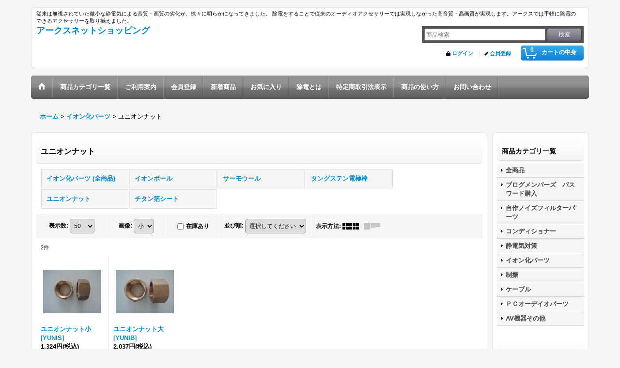

--- FILE ---
content_type: text/html; charset=UTF-8
request_url: https://www.arcs-shop.com/product-list/41
body_size: 11406
content:
<!DOCTYPE html><html lang="ja">
<head>
    <meta charset="utf-8" />
    <title>ユニオンナット - アークスネットショッピング</title>
    <meta name="keywords" content="ユニオンナット,イオン化パーツ,アークスネットショッピング" />
    <meta name="description" content="" />
    <link rel="alternate" type="application/rss+xml" title="RSS" href="https://www.arcs-shop.com/rss/rss.php" />
    <link rel="alternate" media="only screen and (max-width: 640px)" href="https://www.arcs-shop.com/phone/product-list/41" />
    <link rel="canonical" href="https://www.arcs-shop.com/product-list/41" />
    <link href="/res/layout001/style/public/font-awesome-4.7.0/css/font-awesome.min.css" rel="stylesheet" />
    <link href="https://www.arcs-shop.com/res/layout001/style/common.css?1698389120" rel="stylesheet" type="text/css" media="all" />
    <link href="https://www.arcs-shop.com/res/layout008/style/template.css?1811011533" rel="stylesheet" type="text/css" media="all" />
    <link href="https://www.arcs-shop.com/res/layout001/style/jquery.fancybox.css" rel="stylesheet" type="text/css" media="all" />
    <link href="https://www.arcs-shop.com/res/layout008/style/default.css?1402535650" rel="stylesheet" type="text/css" media="all" />
    <script src="https://www.arcs-shop.com/res/layout008/js/public/jquery.js?v=420213"></script>
    <script src="https://www.arcs-shop.com/res/layout008/js/underscore.js?v=3"></script>
    <script src="https://www.arcs-shop.com/res/layout008/js/flipsnap.min.js"></script>
    <script src="https://www.arcs-shop.com/res/layout008/js/pack/ocnk-min.js?1625028331"></script>
    <script src="https://www.arcs-shop.com/res/layout008/js/pack/ranking-tab-min.js?1625028310"></script>
</head>

<body class="categorylist_page_body widemode" id="categorylist_page_41">
<div id="container" class="jpn_version visitor">
<div id="inner_container">

    <header role="banner">
        <div id="header_container">
            <div id="header">

                <div id="inner_header">

                    <div id="header_top" class="fix_center clearfix">
                        <div id="copy">
従来は無視されていた微小な静電気による音質・画質の劣化が、徐々に明らかになってきました。 除電をすることで従来のオーディオアクセサリーでは実現しなかった高音質・高画質が実現します。アークスでは手軽に除電のできるアクセサリーを取り揃えました。
                        </div>
                    </div>

                    <div id="header_middle" class="fix_center clearfix">
                        <div id="shoptext" itemscope="itemscope" itemtype="http://schema.org/Organization">
                            <a itemprop="url" href="https://www.arcs-shop.com">アークスネットショッピング</a>
                        </div>
                        <div id="search" itemscope="itemscope" itemtype="http://schema.org/WebSite">
                            <meta itemprop="url" content="https://www.arcs-shop.com" />
                            <form class="search_form" method="get" action="https://www.arcs-shop.com/product-list" role="search" itemprop="potentialAction" itemscope="itemscope" itemtype="http://schema.org/SearchAction">
                                <meta itemprop="target" content="https://www.arcs-shop.com/product-list/?keyword={keyword}" />
                                <input type="search" class="largesize searchform" name="keyword" value="" placeholder="商品検索" itemprop="query-input" />
                                <span class="global_btn"><input type="submit" class="searchinput btn_size_small btn_color_common" name="Submit" value="検索" /></span>
                            </form>
                        </div>
                    </div>

                    <div id="header_bottom" class="fix_center clearfix">
                        <div id="carttop">
                            <div class="shopping_cart_button has_cart_popup" data-empty-text="">
                                <div class="cartbtn">
                                    <a href="https://www.arcs-shop.com/cart">
                                        <span class="cartquantity">0</span>
                                        <span class="cartbtn_text">カートの中身</span>
                                    </a>
                                </div>
                            </div>
                        </div>

                        <div class="signin guestmember">
                            <div class="signin_box">
                                <ul>
                                    <li class="signin_top">
                                        <a href="https://www.arcs-shop.com/member-login" class="secure_link">ログイン</a>
                                    </li>
                                    <li class="register_top">
                                        <a href="https://www.arcs-shop.com/register" class="secure_link">会員登録</a>
                                    </li>
                                </ul>
                            </div>
                        </div>
                    </div>

                </div>

                <nav role="navigation">
                    <div id="header_navigation">
                        <div id="globalnavi" class="clearfix" data-drilldown="off">
                            <ul class="fix_center clearfix pre_load_nav dropdown">
                                <li class="header_nav h_home posleft">
                                    <a href="https://www.arcs-shop.com/" class="nav_link"><span class="nav_box"><img src="https://www.arcs-shop.com/res/layout008/img/navi_home_bg.gif" data-x2="https://www.arcs-shop.com/res/layout008/img/navi_home_bg_x2.gif" width="45" height="45" alt="ホーム" /></span></a>
                                </li>
                                <li class="header_nav h_category">
                                    <div class="header_category">
                                        <a href="javascript:void(0);" class="nav_link"><span class="nav_box">商品カテゴリ一覧</span></a>
                                    </div>
                                    <ul class="sub_menu">
                                        <li class="all_items">
                                            <div class="sub_menu_button">
                                                <a href="https://www.arcs-shop.com/product-list" class="item_list_link">全商品</a>
                                            </div>
                                        </li>
                                        <li class="h_maincategory39">
                                            <div class="sub_menu_button">
                                                <!-- one.content: ブログメンバーズ　パスワード購入 -->
                                                <a href="https://www.arcs-shop.com/product-list/39" class="item_list_link">
                                                                                                        <span class="nav_text">ブログメンバーズ　パスワード購入</span>
                                                </a>
                                            </div>
                                        </li>
                                        <li class="h_maincategory24">
                                            <div class="sub_menu_button">
                                                <!-- one.content: 自作ノイズフィルターパーツ -->
                                                <a href="javascript:void(0);" class="parent_category">
                                                                                                        <span class="nav_text">自作ノイズフィルターパーツ</span>
                                                </a>
                                            </div>
                                            <ul class="sub_menu">
                                                <li class="all_items">
                                                    <a href="https://www.arcs-shop.com/product-list/24" class="item_list_link">全商品 (自作ノイズフィルターパーツ)</a>
                                                </li>
                                                <li class="h_subcategory25">
                                                    <a href="https://www.arcs-shop.com/product-list/25" class="item_list_link">
                                                                                                                <span class="nav_text">ノイズフィルター</span>
                                                    </a>
                                                </li>
                                                <li class="h_subcategory26">
                                                    <a href="https://www.arcs-shop.com/product-list/26" class="item_list_link">
                                                                                                                <span class="nav_text">コンデンサー</span>
                                                    </a>
                                                </li>
                                                <li class="h_subcategory27">
                                                    <a href="https://www.arcs-shop.com/product-list/27" class="item_list_link">
                                                                                                                <span class="nav_text">ファインメット</span>
                                                    </a>
                                                </li>
                                                <li class="h_subcategory28">
                                                    <a href="https://www.arcs-shop.com/product-list/28" class="item_list_link">
                                                                                                                <span class="nav_text">ダイオード</span>
                                                    </a>
                                                </li>
                                                <li class="h_subcategory42">
                                                    <a href="https://www.arcs-shop.com/product-list/42" class="item_list_link">
                                                                                                                <span class="nav_text">空芯コイル</span>
                                                    </a>
                                                </li>
                                                <li class="h_subcategory29">
                                                    <a href="https://www.arcs-shop.com/product-list/29" class="item_list_link">
                                                                                                                <span class="nav_text">電球フィルター</span>
                                                    </a>
                                                </li>
                                                <li class="h_subcategory30">
                                                    <a href="https://www.arcs-shop.com/product-list/30" class="item_list_link">
                                                                                                                <span class="nav_text">フェライトコア</span>
                                                    </a>
                                                </li>
                                                <li class="h_subcategory31">
                                                    <a href="https://www.arcs-shop.com/product-list/31" class="item_list_link">
                                                                                                                <span class="nav_text">銀関連</span>
                                                    </a>
                                                </li>
                                                <li class="h_subcategory43">
                                                    <a href="https://www.arcs-shop.com/product-list/43" class="item_list_link">
                                                                                                                <span class="nav_text">特注FMトランス</span>
                                                    </a>
                                                </li>
                                                <li class="h_subcategory32 posbottom">
                                                    <a href="https://www.arcs-shop.com/product-list/32" class="item_list_link">
                                                                                                                <span class="nav_text">その他</span>
                                                    </a>
                                                </li>
                                            </ul>
                                        </li>
                                        <li class="h_maincategory45">
                                            <div class="sub_menu_button">
                                                <!-- one.content: コンディショナー -->
                                                <a href="javascript:void(0);" class="parent_category">
                                                                                                        <span class="nav_text">コンディショナー</span>
                                                </a>
                                            </div>
                                            <ul class="sub_menu">
                                                <li class="all_items">
                                                    <a href="https://www.arcs-shop.com/product-list/45" class="item_list_link">全商品 (コンディショナー)</a>
                                                </li>
                                                <li class="h_subcategory46">
                                                    <a href="https://www.arcs-shop.com/product-list/46" class="item_list_link">
                                                                                                                <span class="nav_text">カーボンコンディショナー</span>
                                                    </a>
                                                </li>
                                                <li class="h_subcategory47">
                                                    <a href="https://www.arcs-shop.com/product-list/47" class="item_list_link">
                                                                                                                <span class="nav_text">竹炭シート</span>
                                                    </a>
                                                </li>
                                                <li class="h_subcategory48 posbottom">
                                                    <a href="https://www.arcs-shop.com/product-list/48" class="item_list_link">
                                                                                                                <span class="nav_text">大麻（おおぬさ）</span>
                                                    </a>
                                                </li>
                                            </ul>
                                        </li>
                                        <li class="h_maincategory21">
                                            <div class="sub_menu_button">
                                                <!-- one.content: 静電気対策 -->
                                                <a href="javascript:void(0);" class="parent_category">
                                                                                                        <span class="nav_text">静電気対策</span>
                                                </a>
                                            </div>
                                            <ul class="sub_menu">
                                                <li class="all_items">
                                                    <a href="https://www.arcs-shop.com/product-list/21" class="item_list_link">全商品 (静電気対策)</a>
                                                </li>
                                                <li class="h_subcategory22">
                                                    <a href="https://www.arcs-shop.com/product-list/22" class="item_list_link">
                                                                                                                <span class="nav_text">除電入門</span>
                                                    </a>
                                                </li>
                                                <li class="h_subcategory23 posbottom">
                                                    <a href="https://www.arcs-shop.com/product-list/23" class="item_list_link">
                                                                                                                <span class="nav_text">自作除電パーツ</span>
                                                    </a>
                                                </li>
                                            </ul>
                                        </li>
                                        <li class="h_maincategory1">
                                            <div class="sub_menu_button">
                                                <!-- one.content: イオン化パーツ -->
                                                <a href="javascript:void(0);" class="parent_category">
                                                                                                        <span class="nav_text">イオン化パーツ</span>
                                                </a>
                                            </div>
                                            <ul class="sub_menu">
                                                <li class="all_items">
                                                    <a href="https://www.arcs-shop.com/product-list/1" class="item_list_link">全商品 (イオン化パーツ)</a>
                                                </li>
                                                <li class="h_subcategory33">
                                                    <a href="https://www.arcs-shop.com/product-list/33" class="item_list_link">
                                                                                                                <span class="nav_text">イオンボール</span>
                                                    </a>
                                                </li>
                                                <li class="h_subcategory34">
                                                    <a href="https://www.arcs-shop.com/product-list/34" class="item_list_link">
                                                                                                                <span class="nav_text">サーモウール</span>
                                                    </a>
                                                </li>
                                                <li class="h_subcategory35">
                                                    <a href="https://www.arcs-shop.com/product-list/35" class="item_list_link">
                                                                                                                <span class="nav_text">タングステン電極棒</span>
                                                    </a>
                                                </li>
                                                <li class="h_subcategory41">
                                                    <a href="https://www.arcs-shop.com/product-list/41" class="item_list_link">
                                                                                                                <span class="nav_text">ユニオンナット</span>
                                                    </a>
                                                </li>
                                                <li class="h_subcategory44 posbottom">
                                                    <a href="https://www.arcs-shop.com/product-list/44" class="item_list_link">
                                                                                                                <span class="nav_text">チタン箔シート</span>
                                                    </a>
                                                </li>
                                            </ul>
                                        </li>
                                        <li class="h_maincategory8">
                                            <div class="sub_menu_button">
                                                <!-- one.content: 制振 -->
                                                <a href="javascript:void(0);" class="parent_category">
                                                                                                        <span class="nav_text">制振</span>
                                                </a>
                                            </div>
                                            <ul class="sub_menu">
                                                <li class="all_items">
                                                    <a href="https://www.arcs-shop.com/product-list/8" class="item_list_link">全商品 (制振)</a>
                                                </li>
                                                <li class="h_subcategory36">
                                                    <a href="https://www.arcs-shop.com/product-list/36" class="item_list_link">
                                                                                                                <span class="nav_text">制振キット</span>
                                                    </a>
                                                </li>
                                                <li class="h_subcategory49 posbottom">
                                                    <a href="https://www.arcs-shop.com/product-list/49" class="item_list_link">
                                                                                                                <span class="nav_text">マグネシウム</span>
                                                    </a>
                                                </li>
                                            </ul>
                                        </li>
                                        <li class="h_maincategory6">
                                            <div class="sub_menu_button">
                                                <!-- one.content: ケーブル -->
                                                <a href="javascript:void(0);" class="parent_category">
                                                                                                        <span class="nav_text">ケーブル</span>
                                                </a>
                                            </div>
                                            <ul class="sub_menu">
                                                <li class="all_items">
                                                    <a href="https://www.arcs-shop.com/product-list/6" class="item_list_link">全商品 (ケーブル)</a>
                                                </li>
                                                <li class="h_subcategory15">
                                                    <a href="https://www.arcs-shop.com/product-list/15" class="item_list_link">
                                                                                                                <span class="nav_text">デジタルマルチ光ケーブル</span>
                                                    </a>
                                                </li>
                                                <li class="h_subcategory17 posbottom">
                                                    <a href="https://www.arcs-shop.com/product-list/17" class="item_list_link">
                                                                                                                <span class="nav_text">光ＨＤＭＩケーブル</span>
                                                    </a>
                                                </li>
                                            </ul>
                                        </li>
                                        <li class="h_maincategory5">
                                            <div class="sub_menu_button">
                                                <!-- one.content: ＰＣオーデイオパーツ -->
                                                <a href="javascript:void(0);" class="parent_category">
                                                                                                        <span class="nav_text">ＰＣオーデイオパーツ</span>
                                                </a>
                                            </div>
                                            <ul class="sub_menu">
                                                <li class="all_items">
                                                    <a href="https://www.arcs-shop.com/product-list/5" class="item_list_link">全商品 (ＰＣオーデイオパーツ)</a>
                                                </li>
                                                <li class="h_subcategory14">
                                                    <a href="https://www.arcs-shop.com/product-list/14" class="item_list_link">
                                                                                                                <span class="nav_text">アーカイブドライブ（パイオニア）</span>
                                                    </a>
                                                </li>
                                                <li class="h_subcategory37">
                                                    <a href="https://www.arcs-shop.com/product-list/37" class="item_list_link">
                                                                                                                <span class="nav_text">アーカイブディスク</span>
                                                    </a>
                                                </li>
                                                <li class="h_subcategory38 posbottom">
                                                    <a href="https://www.arcs-shop.com/product-list/38" class="item_list_link">
                                                                                                                <span class="nav_text">ＰＣオーデイオ用ＡＣアダプター</span>
                                                    </a>
                                                </li>
                                            </ul>
                                        </li>
                                        <li class="h_maincategory7 posbottom">
                                            <div class="sub_menu_button">
                                                <!-- one.content: AV機器その他 -->
                                                <a href="javascript:void(0);" class="parent_category">
                                                                                                        <span class="nav_text">AV機器その他</span>
                                                </a>
                                            </div>
                                            <ul class="sub_menu">
                                                <li class="all_items">
                                                    <a href="https://www.arcs-shop.com/product-list/7" class="item_list_link">全商品 (AV機器その他)</a>
                                                </li>
                                                <li class="h_subcategory18">
                                                    <a href="https://www.arcs-shop.com/product-list/18" class="item_list_link">
                                                                                                                <span class="nav_text">オリジナルＡＣ100Ｖフィルター</span>
                                                    </a>
                                                </li>
                                                <li class="h_subcategory19 posbottom">
                                                    <a href="https://www.arcs-shop.com/product-list/19" class="item_list_link">
                                                                                                                <span class="nav_text">その他</span>
                                                    </a>
                                                </li>
                                            </ul>
                                        </li>
                                    </ul>
                                </li>
                                <li class="header_nav h_help">
                                    <a href="https://www.arcs-shop.com/help" class="nav_link"><span class="nav_box">ご利用案内</span></a>
                                </li>
                                <li class="header_nav h_register">
                                    <a href="https://www.arcs-shop.com/register" class="nav_link secure_link"><span class="nav_box">会員登録</span></a>
                                </li>
                                <li class="header_nav h_newitem">
                                    <a href="https://www.arcs-shop.com/new" class="nav_link item_list_link"><span class="nav_box">新着商品</span></a>
                                </li>
                                <li class="header_nav h_favorite">
                                    <a href="https://www.arcs-shop.com/favorite" class="nav_link secure_link"><span class="nav_box">お気に入り</span></a>
                                </li>
                                <li class="header_nav h_profile">
                                    <a href="https://www.arcs-shop.com/profile" class="nav_link"><span class="nav_box">除電とは</span></a>
                                </li>
                                <li class="header_nav h_legal">
                                    <a href="https://www.arcs-shop.com/info" class="nav_link"><span class="nav_box">特定商取引法表示</span></a>
                                </li>
                                <li class="header_nav h_link_item_1">
                                    <a href="https://arcs2006-tukaikata.hatenadiary.org/" class="nav_link" target="_blank"><span class="nav_box">商品の使い方</span></a>
                                </li>
                                <li class="header_nav h_inquiry posright">
                                    <a href="https://www.arcs-shop.com/contact" class="nav_link secure_link"><span class="nav_box">お問い合わせ</span></a>
                                </li>
                            </ul>
                        </div>
                    </div>
                </nav>

            </div>        </div>
    </header>

    <div id="contents">
        <div id="inner_contents" class="fix_center clearfix layout_r">

<div id="pan">
    <ol class="breadcrumb_list" itemscope itemtype="https://schema.org/BreadcrumbList">
        <li class="breadcrumb_nav pannavi1" itemprop="itemListElement" itemscope itemtype="https://schema.org/ListItem">
            <a href="https://www.arcs-shop.com/" itemprop="item">
                <span class="breadcrumb_text" itemprop="name">ホーム</span>
            </a>
            <meta itemprop="position" content="1">
        </li>
        <li class="breadcrumb_nav pannavi2" itemprop="itemListElement" itemscope itemtype="https://schema.org/ListItem">
            <span class="gt">&gt;</span>
            <a href="https://www.arcs-shop.com/product-list/1" itemprop="item" class="item_list_link">
                <span class="breadcrumb_text" itemprop="name">イオン化パーツ</span>
            </a>
            <meta itemprop="position" content="2">
        </li>
        <li class="breadcrumb_nav" itemprop="itemListElement" itemscope itemtype="https://schema.org/ListItem">
            <span class="gt">&gt;</span>
                <span class="thispage" itemprop="name">ユニオンナット</span>
            <meta itemprop="position" content="3">
        </li>
    </ol>
</div>

            <div id="rightcol" class="side_col" role="complementary">


                                                                                                                                                                                                                                                                                                                                                                                    <section>
                    <div class="side_box category">
                        <div class="section_title">
                            <h2>商品カテゴリ一覧</h2>
                        </div>
                        <ul class="side_contents category_list side_category_popup">
                            <li>
                                <a href="https://www.arcs-shop.com/product-list" class="item_list_link">全商品</a>
                            </li>
                            <li class="parent_category maincategory39">
                                <div class="maincategory">
                                    <a href="https://www.arcs-shop.com/product-list/39" class="parentcategory_link categorylink39 item_list_link">
                                                                                <span class="nav_text">ブログメンバーズ　パスワード購入</span>
                                    </a>
                                </div>
                            </li>
                            <li class="parent_category maincategory24">
                                <div class="parentcategory">
                                    <a href="javascript:void(0);" class="parentcategory_link categorylink24 item_list_link has_sub_category">
                                                                                <span class="nav_text">自作ノイズフィルターパーツ</span>
                                    </a>
                                </div>
                                <div class="sub_category_box folder24" style="">
                                    <ul class="subcategories">
                                        <li class="all_sub_category postop">
                                            <a href="https://www.arcs-shop.com/product-list/24" class="all_sub_category item_list_link">全商品 (自作ノイズフィルターパーツ)</a>
                                        </li>
                                        <li class="subcategory25">
                                            <a href="https://www.arcs-shop.com/product-list/25" class="categorylink25 item_list_link">
                                                                                                <span class="nav_text">ノイズフィルター</span>
                                            </a>
                                        </li>
                                        <li class="subcategory26">
                                            <a href="https://www.arcs-shop.com/product-list/26" class="categorylink26 item_list_link">
                                                                                                <span class="nav_text">コンデンサー</span>
                                            </a>
                                        </li>
                                        <li class="subcategory27">
                                            <a href="https://www.arcs-shop.com/product-list/27" class="categorylink27 item_list_link">
                                                                                                <span class="nav_text">ファインメット</span>
                                            </a>
                                        </li>
                                        <li class="subcategory28">
                                            <a href="https://www.arcs-shop.com/product-list/28" class="categorylink28 item_list_link">
                                                                                                <span class="nav_text">ダイオード</span>
                                            </a>
                                        </li>
                                        <li class="subcategory42">
                                            <a href="https://www.arcs-shop.com/product-list/42" class="categorylink42 item_list_link">
                                                                                                <span class="nav_text">空芯コイル</span>
                                            </a>
                                        </li>
                                        <li class="subcategory29">
                                            <a href="https://www.arcs-shop.com/product-list/29" class="categorylink29 item_list_link">
                                                                                                <span class="nav_text">電球フィルター</span>
                                            </a>
                                        </li>
                                        <li class="subcategory30">
                                            <a href="https://www.arcs-shop.com/product-list/30" class="categorylink30 item_list_link">
                                                                                                <span class="nav_text">フェライトコア</span>
                                            </a>
                                        </li>
                                        <li class="subcategory31">
                                            <a href="https://www.arcs-shop.com/product-list/31" class="categorylink31 item_list_link">
                                                                                                <span class="nav_text">銀関連</span>
                                            </a>
                                        </li>
                                        <li class="subcategory43">
                                            <a href="https://www.arcs-shop.com/product-list/43" class="categorylink43 item_list_link">
                                                                                                <span class="nav_text">特注FMトランス</span>
                                            </a>
                                        </li>
                                        <li class="subcategory32 posbottom">
                                            <a href="https://www.arcs-shop.com/product-list/32" class="categorylink32 item_list_link posbottom">
                                                                                                <span class="nav_text">その他</span>
                                            </a>
                                        </li>
                                    </ul>
                                </div>
                            </li>
                            <li class="parent_category maincategory45">
                                <div class="parentcategory">
                                    <a href="javascript:void(0);" class="parentcategory_link categorylink45 item_list_link has_sub_category">
                                                                                <span class="nav_text">コンディショナー</span>
                                    </a>
                                </div>
                                <div class="sub_category_box folder45" style="">
                                    <ul class="subcategories">
                                        <li class="all_sub_category postop">
                                            <a href="https://www.arcs-shop.com/product-list/45" class="all_sub_category item_list_link">全商品 (コンディショナー)</a>
                                        </li>
                                        <li class="subcategory46">
                                            <a href="https://www.arcs-shop.com/product-list/46" class="categorylink46 item_list_link">
                                                                                                <span class="nav_text">カーボンコンディショナー</span>
                                            </a>
                                        </li>
                                        <li class="subcategory47">
                                            <a href="https://www.arcs-shop.com/product-list/47" class="categorylink47 item_list_link">
                                                                                                <span class="nav_text">竹炭シート</span>
                                            </a>
                                        </li>
                                        <li class="subcategory48 posbottom">
                                            <a href="https://www.arcs-shop.com/product-list/48" class="categorylink48 item_list_link posbottom">
                                                                                                <span class="nav_text">大麻（おおぬさ）</span>
                                            </a>
                                        </li>
                                    </ul>
                                </div>
                            </li>
                            <li class="parent_category maincategory21">
                                <div class="parentcategory">
                                    <a href="javascript:void(0);" class="parentcategory_link categorylink21 item_list_link has_sub_category">
                                                                                <span class="nav_text">静電気対策</span>
                                    </a>
                                </div>
                                <div class="sub_category_box folder21" style="">
                                    <ul class="subcategories">
                                        <li class="all_sub_category postop">
                                            <a href="https://www.arcs-shop.com/product-list/21" class="all_sub_category item_list_link">全商品 (静電気対策)</a>
                                        </li>
                                        <li class="subcategory22">
                                            <a href="https://www.arcs-shop.com/product-list/22" class="categorylink22 item_list_link">
                                                                                                <span class="nav_text">除電入門</span>
                                            </a>
                                        </li>
                                        <li class="subcategory23 posbottom">
                                            <a href="https://www.arcs-shop.com/product-list/23" class="categorylink23 item_list_link posbottom">
                                                                                                <span class="nav_text">自作除電パーツ</span>
                                            </a>
                                        </li>
                                    </ul>
                                </div>
                            </li>
                            <li class="parent_category maincategory1">
                                <div class="parentcategory">
                                    <a href="javascript:void(0);" class="parentcategory_link categorylink1 item_list_link parent_category has_sub_category">
                                                                                <span class="nav_text">イオン化パーツ</span>
                                    </a>
                                </div>
                                <div class="sub_category_box folder1">
                                    <ul class="subcategories">
                                        <li class="all_sub_category postop">
                                            <a href="https://www.arcs-shop.com/product-list/1" class="all_sub_category item_list_link">全商品 (イオン化パーツ)</a>
                                        </li>
                                        <li class="subcategory33">
                                            <a href="https://www.arcs-shop.com/product-list/33" class="categorylink33 item_list_link">
                                                                                                <span class="nav_text">イオンボール</span>
                                            </a>
                                        </li>
                                        <li class="subcategory34">
                                            <a href="https://www.arcs-shop.com/product-list/34" class="categorylink34 item_list_link">
                                                                                                <span class="nav_text">サーモウール</span>
                                            </a>
                                        </li>
                                        <li class="subcategory35">
                                            <a href="https://www.arcs-shop.com/product-list/35" class="categorylink35 item_list_link">
                                                                                                <span class="nav_text">タングステン電極棒</span>
                                            </a>
                                        </li>
                                        <li class="subcategory41 nav_on">
                                            <a href="https://www.arcs-shop.com/product-list/41" class="categorylink41 item_list_link nav_on">
                                                                                                <span class="nav_text">ユニオンナット</span>
                                            </a>
                                        </li>
                                        <li class="subcategory44 posbottom">
                                            <a href="https://www.arcs-shop.com/product-list/44" class="categorylink44 item_list_link posbottom">
                                                                                                <span class="nav_text">チタン箔シート</span>
                                            </a>
                                        </li>
                                    </ul>
                                </div>
                            </li>
                            <li class="parent_category maincategory8">
                                <div class="parentcategory">
                                    <a href="javascript:void(0);" class="parentcategory_link categorylink8 item_list_link has_sub_category">
                                                                                <span class="nav_text">制振</span>
                                    </a>
                                </div>
                                <div class="sub_category_box folder8" style="">
                                    <ul class="subcategories">
                                        <li class="all_sub_category postop">
                                            <a href="https://www.arcs-shop.com/product-list/8" class="all_sub_category item_list_link">全商品 (制振)</a>
                                        </li>
                                        <li class="subcategory36">
                                            <a href="https://www.arcs-shop.com/product-list/36" class="categorylink36 item_list_link">
                                                                                                <span class="nav_text">制振キット</span>
                                            </a>
                                        </li>
                                        <li class="subcategory49 posbottom">
                                            <a href="https://www.arcs-shop.com/product-list/49" class="categorylink49 item_list_link posbottom">
                                                                                                <span class="nav_text">マグネシウム</span>
                                            </a>
                                        </li>
                                    </ul>
                                </div>
                            </li>
                            <li class="parent_category maincategory6">
                                <div class="parentcategory">
                                    <a href="javascript:void(0);" class="parentcategory_link categorylink6 item_list_link has_sub_category">
                                                                                <span class="nav_text">ケーブル</span>
                                    </a>
                                </div>
                                <div class="sub_category_box folder6" style="">
                                    <ul class="subcategories">
                                        <li class="all_sub_category postop">
                                            <a href="https://www.arcs-shop.com/product-list/6" class="all_sub_category item_list_link">全商品 (ケーブル)</a>
                                        </li>
                                        <li class="subcategory15">
                                            <a href="https://www.arcs-shop.com/product-list/15" class="categorylink15 item_list_link">
                                                                                                <span class="nav_text">デジタルマルチ光ケーブル</span>
                                            </a>
                                        </li>
                                        <li class="subcategory17 posbottom">
                                            <a href="https://www.arcs-shop.com/product-list/17" class="categorylink17 item_list_link posbottom">
                                                                                                <span class="nav_text">光ＨＤＭＩケーブル</span>
                                            </a>
                                        </li>
                                    </ul>
                                </div>
                            </li>
                            <li class="parent_category maincategory5">
                                <div class="parentcategory">
                                    <a href="javascript:void(0);" class="parentcategory_link categorylink5 item_list_link has_sub_category">
                                                                                <span class="nav_text">ＰＣオーデイオパーツ</span>
                                    </a>
                                </div>
                                <div class="sub_category_box folder5" style="">
                                    <ul class="subcategories">
                                        <li class="all_sub_category postop">
                                            <a href="https://www.arcs-shop.com/product-list/5" class="all_sub_category item_list_link">全商品 (ＰＣオーデイオパーツ)</a>
                                        </li>
                                        <li class="subcategory14">
                                            <a href="https://www.arcs-shop.com/product-list/14" class="categorylink14 item_list_link">
                                                                                                <span class="nav_text">アーカイブドライブ（パイオニア）</span>
                                            </a>
                                        </li>
                                        <li class="subcategory37">
                                            <a href="https://www.arcs-shop.com/product-list/37" class="categorylink37 item_list_link">
                                                                                                <span class="nav_text">アーカイブディスク</span>
                                            </a>
                                        </li>
                                        <li class="subcategory38 posbottom">
                                            <a href="https://www.arcs-shop.com/product-list/38" class="categorylink38 item_list_link posbottom">
                                                                                                <span class="nav_text">ＰＣオーデイオ用ＡＣアダプター</span>
                                            </a>
                                        </li>
                                    </ul>
                                </div>
                            </li>
                            <li class="parent_category maincategory7 posbottom">
                                <div class="parentcategory">
                                    <a href="javascript:void(0);" class="parentcategory_link categorylink7 item_list_link has_sub_category">
                                                                                <span class="nav_text">AV機器その他</span>
                                    </a>
                                </div>
                                <div class="sub_category_box folder7" style="">
                                    <ul class="subcategories">
                                        <li class="all_sub_category postop">
                                            <a href="https://www.arcs-shop.com/product-list/7" class="all_sub_category item_list_link">全商品 (AV機器その他)</a>
                                        </li>
                                        <li class="subcategory18">
                                            <a href="https://www.arcs-shop.com/product-list/18" class="categorylink18 item_list_link">
                                                                                                <span class="nav_text">オリジナルＡＣ100Ｖフィルター</span>
                                            </a>
                                        </li>
                                        <li class="subcategory19 posbottom">
                                            <a href="https://www.arcs-shop.com/product-list/19" class="categorylink19 item_list_link posbottom">
                                                                                                <span class="nav_text">その他</span>
                                            </a>
                                        </li>
                                    </ul>
                                </div>
                            </li>
                        </ul>
                    </div>
                </section>

<div class="ajax_calendar" data-area="side" data-title="カレンダー"></div>                <aside>
                    <div class="side_box side_banner">
                        <div class="banner_box ssl_banner">
                            <img src="https://www.arcs-shop.com/res/layout008/img/all/ssl.gif" data-x2="https://www.arcs-shop.com/res/layout008/img/all/ssl_x2.gif" alt="SSL" width="115" height="55" />
                        </div>
                    </div>
                </aside>

            </div>


            <div id="maincol2" role="main">
                <div id="main_container">


                <article>
                    <div class="page_box item_box itemlist without_pager">
                        <div class="page_title">
                            <h2>
                                ユニオンナット
</h2>
                        </div>
                                                                                                                                                                                                                                                                                                                                                                                                                                                                                                                                                                                                                                                                                                                                                                                                                                                                                                                    <div class="page_contents clearfix categorylist_contents">
                            <div class="inner_page_contents">
                            <div class="center_category_list">
                                <ul class="clearfix">
                                    <li class="center_category1">
                                        <a href="https://www.arcs-shop.com/product-list/1">
                                                                                        <span class="nav_text"><span class="inner_nav_text">イオン化パーツ (全商品)</span></span>
                                        </a>
                                    </li>
                                    <li class="center_category33">
                                        <a href="https://www.arcs-shop.com/product-list/33">
                                                                                        <span class="nav_text"><span class="inner_nav_text">イオンボール</span></span>
                                        </a>
                                    </li>
                                    <li class="center_category34">
                                        <a href="https://www.arcs-shop.com/product-list/34">
                                                                                        <span class="nav_text"><span class="inner_nav_text">サーモウール</span></span>
                                        </a>
                                    </li>
                                    <li class="center_category35">
                                        <a href="https://www.arcs-shop.com/product-list/35">
                                                                                        <span class="nav_text"><span class="inner_nav_text">タングステン電極棒</span></span>
                                        </a>
                                    </li>
                                    <li class="center_category41 nav_on">
                                        <a href="https://www.arcs-shop.com/product-list/41">
                                                                                        <span class="nav_text"><span class="inner_nav_text">ユニオンナット</span></span>
                                        </a>
                                    </li>
                                    <li class="center_category44">
                                        <a href="https://www.arcs-shop.com/product-list/44">
                                                                                        <span class="nav_text"><span class="inner_nav_text">チタン箔シート</span></span>
                                        </a>
                                    </li>
                                </ul>
                            </div>
                            <a id="items"></a>
                            <form method="get" class="item_sort_form" action="https://www.arcs-shop.com/product-list/41/0/photo">
                                <div class="sort clearfix">
                                    <div class="sort_number">
                                        <p>
                                            <label for="displaynumber">表示数<span class="colon">:</span></label>
                                            <select id="displaynumber" name="num" onchange="this.form.submit();">
                                                <option value="10">10</option>
                                                <option value="20">20</option>
                                                <option value="30">30</option>
                                                <option value="50" selected="selected">50</option>
                                                <option value="100">100</option>
                                            </select>
                                        </p>
                                    </div>
                                    <div class="sort_size">
                                        <p>
                                            <label for="listphotosize"><span class="photosize_label">画像</span><span class="colon">:</span></label>
                                            <select id="listphotosize" name="img" onchange="this.form.submit();">
                                                <option value="120" selected="selected">小</option>
                                                <option value="160">中</option>
                                                <option value="200">大</option>
                                            </select>
                                        </p>
                                    </div>
                                    <div class="sort_stock">
                                        <p>
                                            <label for="available" class="check_label">
                                                <input type="checkbox" name="available" id="available" value="1" onclick="this.form.submit();" /><span class="only_available_label">在庫あり</span>
                                            </label>
                                        </p>
                                    </div>
                                    <div class="sort_order">

                                        <p>
                                            <label for="sort"><span class="sort_label">並び順</span><span class="colon">:</span></label>
                                            <select name="sort" id="sort" onchange="this.form.submit();">
                                                <option value="" selected="selected">選択してください</option>
                                                <option value="featured">おすすめ順</option>
                                                <option value="price">価格の安い順</option>
                                                <option value="price-desc">価格の高い順</option>
                                                <option value="rank">売れ筋順</option>
                                            </select>
                                        </p>
                                    </div>
                                    <div class="sort_layout">
                                        <p class="clearfix">
                                            <span class="layout_title">表示方法</span><span class="colon">:</span>
                                            <span class="sort_layout_icons"><a class="layout_photo" title="写真のみ一覧" href="https://www.arcs-shop.com/product-list/41/0/photo"><img width="34" height="13" alt="写真のみ一覧" class="vami" src="https://www.arcs-shop.com/res/layout008/img/layout_photo.gif" data-x2="https://www.arcs-shop.com/res/layout008/img/layout_photo_x2.gif" /></a><a class="layout_desc" title="説明付き一覧" href="https://www.arcs-shop.com/product-list/41/0/normal"><img width="34" height="13" class="vami img_opacity" alt="説明付き一覧" src="https://www.arcs-shop.com/res/layout008/img/layout_text.gif" data-x2="https://www.arcs-shop.com/res/layout008/img/layout_text_x2.gif" /></a></span>
                                        </p>
                                    </div>
                                </div>
                            </form>
                            <div class="category_item_count">
                                <p class="count_number">
                                    <span class="number">2</span><span class="count_suffix">件</span>
                                </p>
                            </div>
                            <div class="itemlist_box clearfix">
                                <ul class="layout120 item_list clearfix">
                                            <li class="list_item_cell list_item_79 ">
                                        <div class="item_data" data-product-id="79">
                                                <a href="https://www.arcs-shop.com/product/79" class="item_data_link">
                                                    <div class="global_photo itemph_itemlist_79">
                                                        <img src="https://www.arcs-shop.com/data/arcs-shop/_/70726f647563742f32303136313131345f3063666137322e6a7067003132300000660023666666666666.jpg" data-x2="https://www.arcs-shop.com/data/arcs-shop/_/70726f647563742f32303136313131345f3063666137322e6a7067003234300000740023666666666666.jpg" alt="ユニオンナット小" width="120" height="120" />
                                                    </div>

                                                    <p class="item_name">
                                                        <span class="goods_name">ユニオンナット小</span>
                                                        <wbr /><span class="model_number"><span class="bracket">[</span><span class="model_number_value">YUNIS</span><span class="bracket">]</span></span>
                                                    </p>
                                                    <p class="common_icon">
                                                    </p>

                                                    <div class="item_info">
                                                    <div class="price">
                                                        <p class="selling_price">
                                                            <span class="figure">1,324円</span><span class="tax_label list_tax_label">(税込)</span>                                                        </p>
                                                    </div>
                                                    <p class="stock">◯</p>



                                                    </div>
                                                </a>
                                                <div class="add_cart">
                                                    <form name="productadd79" method="post" class="itemlist_cartbutton productadd79">
                                                        <input type="hidden" name="cart_add_79" value="t" />
                                                        <input type="hidden" name="cart_addquantity_79" value="1" />
                                                        <input type="hidden" name="cart_operation_page" value="product-list" />
                                                        <span class="global_btn">
                                                            <input type="submit" value="カートに入れる" class="cartinput btn_size_large btn_color_emphasis" data-id="79" />
                                                        </span>
                                                    </form>
                                                </div>
                                        </div>
                                    </li>
                                            <li class="list_item_cell list_item_78 ">
                                        <div class="item_data" data-product-id="78">
                                                <a href="https://www.arcs-shop.com/product/78" class="item_data_link">
                                                    <div class="global_photo itemph_itemlist_78">
                                                        <img src="https://www.arcs-shop.com/data/arcs-shop/_/70726f647563742f32303136313131345f3338636635312e6a7067003132300000660023666666666666.jpg" data-x2="https://www.arcs-shop.com/data/arcs-shop/_/70726f647563742f32303136313131345f3338636635312e6a7067003234300000740023666666666666.jpg" alt="ユニオンナット大" width="120" height="120" />
                                                    </div>

                                                    <p class="item_name">
                                                        <span class="goods_name">ユニオンナット大</span>
                                                        <wbr /><span class="model_number"><span class="bracket">[</span><span class="model_number_value">YUNIB</span><span class="bracket">]</span></span>
                                                    </p>
                                                    <p class="common_icon">
                                                    </p>

                                                    <div class="item_info">
                                                    <div class="price">
                                                        <p class="selling_price">
                                                            <span class="figure">2,037円</span><span class="tax_label list_tax_label">(税込)</span>                                                        </p>
                                                    </div>
                                                    <p class="stock">◯</p>



                                                    </div>
                                                </a>
                                                <div class="add_cart">
                                                    <form name="productadd78" method="post" class="itemlist_cartbutton productadd78">
                                                        <input type="hidden" name="cart_add_78" value="t" />
                                                        <input type="hidden" name="cart_addquantity_78" value="1" />
                                                        <input type="hidden" name="cart_operation_page" value="product-list" />
                                                        <span class="global_btn">
                                                            <input type="submit" value="カートに入れる" class="cartinput btn_size_large btn_color_emphasis" data-id="78" />
                                                        </span>
                                                    </form>
                                                </div>
                                        </div>
                                    </li>
                                </ul>
                            </div>
                            </div>
                            </div>
                    </div>
                </article>


                </div>
            </div>


        </div>
    </div>

    <div id="wide_contents">
        <div class="main_wide_box fix_center">
                <div class="ajax_item" data-mode="recently" data-area="wide" data-subject="最近チェックしたアイテム" data-img="120" data-cols="7" data-slide="on" data-autoplay="of" data-duration="350" data-interval="5000" data-reset="off" data-name="on" data-abbr="off"  data-position="on" data-cnt="5" data-reset-text="リセット" data-zero-text="0件"></div>
        </div>
    </div>

</div>

<footer>
<div id="pagetop">
    <div id="inner_pagetop" class="fix_center"><a href="#container" class="to_pagetop">ページトップへ</a></div>
</div>

<div id="footer">

    <div class="footer_free_space" id="footer_free_top">
        <div class="fix_center">
除電アクセサリーは帯電した静電気の除去を目的として製作されていますが、温度や湿度の使用環境や使用時間などによって完全に除去できない場合があります。<br />
静電気対策として有効な方法は様々にあります。<br />
静電気は一般的に湿度が60%以上になると起こりにくくなるので湿度を上げて対策をすることがまず有効です。 <br />
使用方法や疑問点などございましたらお気軽に問合せ先に御連絡下さい。 
        </div>
    </div>
    <div id="globalnavi_footer">
        <div class="fix_center column_layout column4 clearfix">
            <div class="footer_navi_box footer_navi_box_left">
                <ul class="footer_navi_left">
                    <li class="footer_navi f_home">
                        <div class="footer_navi_row">
                            <a href="https://www.arcs-shop.com/" class="footer_navi_link">ホーム</a>
                        </div>
                    </li>
                    <li class="footer_navi f_register">
                        <div class="footer_navi_row">
                            <a href="https://www.arcs-shop.com/register" class="footer_navi_link secure_link">会員登録</a>
                        </div>
                    </li>
                    <li class="footer_navi f_cart">
                        <div class="footer_navi_row">
                            <a href="https://www.arcs-shop.com/cart" class="footer_navi_link">ショッピングカート</a>
                        </div>
                    </li>
                    <li class="footer_navi f_signin">
                        <div class="footer_navi_row">
                            <a href="https://www.arcs-shop.com/member-login" class="footer_navi_link secure_link">ログイン</a>
                        </div>
                    </li>
                </ul>
            </div>
            <div class="footer_navi_box">
                <ul class="footer_navi_center">
                    <li class="footer_navi f_category">
                        <div class="footer_navi_row">
                            <a href="https://www.arcs-shop.com/category" class="footer_navi_link">商品カテゴリ一覧</a>
                        </div>
                    </li>
                    <li class="footer_navi f_group">
                        <div class="footer_navi_row">
                            <a href="https://www.arcs-shop.com/group" class="footer_navi_link">特集</a>
                        </div>
                    </li>
                    <li class="footer_navi f_newitem">
                        <div class="footer_navi_row">
                            <a href="https://www.arcs-shop.com/new" class="footer_navi_link item_list_link">新着商品</a>
                        </div>
                    </li>
                    <li class="footer_navi f_recommend">
                        <div class="footer_navi_row">
                            <a href="https://www.arcs-shop.com/pickup" class="footer_navi_link item_list_link">おすすめ商品</a>
                        </div>
                    </li>
                    <li class="footer_navi f_link">
                        <div class="footer_navi_row">
                            <a href="https://www.arcs-shop.com/link" class="footer_navi_link">関連ページ一覧</a>
                        </div>
                    </li>
                    <li class="footer_navi f_ranking">
                        <div class="footer_navi_row">
                            <a href="https://www.arcs-shop.com/ranking" class="footer_navi_link">Item Ranking</a>
                        </div>
                    </li>
                </ul>
            </div>
            <div class="footer_navi_box">
                <ul class="footer_navi_center">
                    <li class="footer_navi f_news">
                        <div class="footer_navi_row">
                            <a href="https://www.arcs-shop.com/news" class="footer_navi_link">What&#039;s New</a>
                        </div>
                    </li>
                    <li class="footer_navi f_diary">
                        <div class="footer_navi_row">
                            <a href="https://www.arcs-shop.com/diary" class="footer_navi_link">除電使い方ブログ</a>
                        </div>
                    </li>
                    <li class="footer_navi f_profile">
                        <div class="footer_navi_row">
                            <a href="https://www.arcs-shop.com/profile" class="footer_navi_link">除電とは</a>
                        </div>
                    </li>
                    <li class="footer_navi f_mailmagazine">
                        <div class="footer_navi_row">
                            <a href="https://www.arcs-shop.com/mail" class="footer_navi_link secure_link">メールマガジン</a>
                        </div>
                    </li>
                    <li class="footer_navi f_bbs">
                        <div class="footer_navi_row">
                            <a href="https://www.arcs-shop.com/bbs" class="footer_navi_link secure_link">掲示板</a>
                        </div>
                    </li>
                </ul>
            </div>
            <div class="footer_navi_box footer_navi_box_right">
                <ul class="footer_navi_right">
                    <li class="footer_navi f_legal">
                        <div class="footer_navi_row">
                            <a href="https://www.arcs-shop.com/info" class="footer_navi_link">特定商取引法表示</a>
                        </div>
                    </li>
                    <li class="footer_navi f_help">
                        <div class="footer_navi_row">
                            <a href="https://www.arcs-shop.com/help" class="footer_navi_link">ご利用案内</a>
                        </div>
                    </li>
                    <li class="footer_navi f_inquiry">
                        <div class="footer_navi_row">
                            <a href="https://www.arcs-shop.com/contact" class="footer_navi_link secure_link">お問い合わせ</a>
                        </div>
                    </li>
                </ul>
            </div>
        </div>
    </div>

    <div class="fix_center" id="inner_footer">
        <div id="phonesite" class="phonesite">
            <span class="phone_site_link" data-always="on">スマートフォンサイト</span>
        </div>
    </div>

</div>
</footer>

</div>


<script>
var xmlUrl = "https://www.arcs-shop.com" + "/xml.php";
var xmlSecureUrl = "https://www.arcs-shop.com" + "/xml.php";
var OK_icon_src = 'https://www.arcs-shop.com/res/layout008/img/all/icon_ok' + (1 < globalObj.pixelRatio ? '_x2' : '') + '.png';
var NG_icon_src = 'https://www.arcs-shop.com/res/layout008/img/all/icon_caution' + (1 < globalObj.pixelRatio ? '_x2' : '') + '.png';
var CURPLACE = 'product-list';
var MSG_INPUT = '入力してください。';
var MSG_SELECT = '選択してください。';
var MSG_NUMERIC1 = '半角数字で正しく入力してください。';
var MSG_MAX_LENGTH = '%s文字以内で入力してください。';
var MSG_ADDRESS = {
    'japan1': '(市区町村郡)', 'japan2': '(町名・番地)', 'japan3': '(マンション・ビル名・部屋番号)',
    'oversea1': '(Street address)', 'oversea2': '(Apt./Bldg. No.)', 'oversea3': '(City, State/Province)'
};
var phoneUrl = 'https://www.arcs-shop.com/phone/product-list/41';
var browserType = null;
globalObj.language = 'Japanese';
globalObj.closeIcon = globalObj.closeIcon ? globalObj.closeIcon : 'https://www.arcs-shop.com/res/layout008/img/dropdown_close.png';
globalObj.noImageLabel = '写真が見つかりません';
globalObj.closeLabel = '閉じる';
globalObj.home = 'https://www.arcs-shop.com';
globalObj.b = 'https://www.arcs-shop.com';
globalObj.fontSizeChangeProhibition = true;
globalObj.productListCondition = {};
globalObj.subCategorySelectDefaultLabel = '全商品';
globalObj.productCategoryNames = {"39":{"id":"39","name":"\u30d6\u30ed\u30b0\u30e1\u30f3\u30d0\u30fc\u30ba\u3000\u30d1\u30b9\u30ef\u30fc\u30c9\u8cfc\u5165","photo":null,"photo_url":null,"photo_width":60,"photo_height":60,"display_photo_in_header_nav":"t","display_photo_in_side_nav":"t","display_photo_in_product_list":"t","order":0},"24":{"id":"24","name":"\u81ea\u4f5c\u30ce\u30a4\u30ba\u30d5\u30a3\u30eb\u30bf\u30fc\u30d1\u30fc\u30c4","photo":null,"photo_url":null,"photo_width":60,"photo_height":60,"display_photo_in_header_nav":"t","display_photo_in_side_nav":"t","display_photo_in_product_list":"t","order":1,"sub":{"25":{"id":"25","name":"\u30ce\u30a4\u30ba\u30d5\u30a3\u30eb\u30bf\u30fc","photo":null,"photo_url":null,"photo_width":60,"photo_height":60,"display_photo_in_header_nav":"t","display_photo_in_side_nav":"t","display_photo_in_product_list":"t","order":0},"26":{"id":"26","name":"\u30b3\u30f3\u30c7\u30f3\u30b5\u30fc","photo":null,"photo_url":null,"photo_width":60,"photo_height":60,"display_photo_in_header_nav":"t","display_photo_in_side_nav":"t","display_photo_in_product_list":"t","order":1},"27":{"id":"27","name":"\u30d5\u30a1\u30a4\u30f3\u30e1\u30c3\u30c8","photo":null,"photo_url":null,"photo_width":60,"photo_height":60,"display_photo_in_header_nav":"t","display_photo_in_side_nav":"t","display_photo_in_product_list":"t","order":2},"28":{"id":"28","name":"\u30c0\u30a4\u30aa\u30fc\u30c9","photo":null,"photo_url":null,"photo_width":60,"photo_height":60,"display_photo_in_header_nav":"t","display_photo_in_side_nav":"t","display_photo_in_product_list":"t","order":3},"42":{"id":"42","name":"\u7a7a\u82af\u30b3\u30a4\u30eb","photo":null,"photo_url":null,"photo_width":60,"photo_height":60,"display_photo_in_header_nav":"t","display_photo_in_side_nav":"t","display_photo_in_product_list":"t","order":4},"29":{"id":"29","name":"\u96fb\u7403\u30d5\u30a3\u30eb\u30bf\u30fc","photo":null,"photo_url":null,"photo_width":60,"photo_height":60,"display_photo_in_header_nav":"t","display_photo_in_side_nav":"t","display_photo_in_product_list":"t","order":5},"30":{"id":"30","name":"\u30d5\u30a7\u30e9\u30a4\u30c8\u30b3\u30a2","photo":null,"photo_url":null,"photo_width":60,"photo_height":60,"display_photo_in_header_nav":"t","display_photo_in_side_nav":"t","display_photo_in_product_list":"t","order":6},"31":{"id":"31","name":"\u9280\u95a2\u9023","photo":null,"photo_url":null,"photo_width":60,"photo_height":60,"display_photo_in_header_nav":"t","display_photo_in_side_nav":"t","display_photo_in_product_list":"t","order":7},"43":{"id":"43","name":"\u7279\u6ce8FM\u30c8\u30e9\u30f3\u30b9","photo":null,"photo_url":null,"photo_width":60,"photo_height":60,"display_photo_in_header_nav":"t","display_photo_in_side_nav":"t","display_photo_in_product_list":"t","order":8},"32":{"id":"32","name":"\u305d\u306e\u4ed6","photo":null,"photo_url":null,"photo_width":60,"photo_height":60,"display_photo_in_header_nav":"t","display_photo_in_side_nav":"t","display_photo_in_product_list":"t","order":9}}},"45":{"id":"45","name":"\u30b3\u30f3\u30c7\u30a3\u30b7\u30e7\u30ca\u30fc","photo":null,"photo_url":null,"photo_width":60,"photo_height":60,"display_photo_in_header_nav":"t","display_photo_in_side_nav":"t","display_photo_in_product_list":"t","order":2,"sub":{"46":{"id":"46","name":"\u30ab\u30fc\u30dc\u30f3\u30b3\u30f3\u30c7\u30a3\u30b7\u30e7\u30ca\u30fc","photo":null,"photo_url":null,"photo_width":60,"photo_height":60,"display_photo_in_header_nav":"t","display_photo_in_side_nav":"t","display_photo_in_product_list":"t","order":0},"47":{"id":"47","name":"\u7af9\u70ad\u30b7\u30fc\u30c8","photo":null,"photo_url":null,"photo_width":60,"photo_height":60,"display_photo_in_header_nav":"t","display_photo_in_side_nav":"t","display_photo_in_product_list":"t","order":1},"48":{"id":"48","name":"\u5927\u9ebb\uff08\u304a\u304a\u306c\u3055\uff09","photo":null,"photo_url":null,"photo_width":60,"photo_height":60,"display_photo_in_header_nav":"t","display_photo_in_side_nav":"t","display_photo_in_product_list":"t","order":2}}},"21":{"id":"21","name":"\u9759\u96fb\u6c17\u5bfe\u7b56","photo":null,"photo_url":null,"photo_width":60,"photo_height":60,"display_photo_in_header_nav":"t","display_photo_in_side_nav":"t","display_photo_in_product_list":"t","order":3,"sub":{"22":{"id":"22","name":"\u9664\u96fb\u5165\u9580","photo":null,"photo_url":null,"photo_width":60,"photo_height":60,"display_photo_in_header_nav":"t","display_photo_in_side_nav":"t","display_photo_in_product_list":"t","order":0},"23":{"id":"23","name":"\u81ea\u4f5c\u9664\u96fb\u30d1\u30fc\u30c4","photo":null,"photo_url":null,"photo_width":60,"photo_height":60,"display_photo_in_header_nav":"t","display_photo_in_side_nav":"t","display_photo_in_product_list":"t","order":1}}},"1":{"id":"1","name":"\u30a4\u30aa\u30f3\u5316\u30d1\u30fc\u30c4","photo":null,"photo_url":null,"photo_width":60,"photo_height":60,"display_photo_in_header_nav":"t","display_photo_in_side_nav":"t","display_photo_in_product_list":"t","order":4,"sub":{"33":{"id":"33","name":"\u30a4\u30aa\u30f3\u30dc\u30fc\u30eb","photo":null,"photo_url":null,"photo_width":60,"photo_height":60,"display_photo_in_header_nav":"t","display_photo_in_side_nav":"t","display_photo_in_product_list":"t","order":0},"34":{"id":"34","name":"\u30b5\u30fc\u30e2\u30a6\u30fc\u30eb","photo":null,"photo_url":null,"photo_width":60,"photo_height":60,"display_photo_in_header_nav":"t","display_photo_in_side_nav":"t","display_photo_in_product_list":"t","order":1},"35":{"id":"35","name":"\u30bf\u30f3\u30b0\u30b9\u30c6\u30f3\u96fb\u6975\u68d2","photo":null,"photo_url":null,"photo_width":60,"photo_height":60,"display_photo_in_header_nav":"t","display_photo_in_side_nav":"t","display_photo_in_product_list":"t","order":2},"41":{"id":"41","name":"\u30e6\u30cb\u30aa\u30f3\u30ca\u30c3\u30c8","photo":null,"photo_url":null,"photo_width":60,"photo_height":60,"display_photo_in_header_nav":"t","display_photo_in_side_nav":"t","display_photo_in_product_list":"t","order":3},"44":{"id":"44","name":"\u30c1\u30bf\u30f3\u7b94\u30b7\u30fc\u30c8","photo":null,"photo_url":null,"photo_width":60,"photo_height":60,"display_photo_in_header_nav":"t","display_photo_in_side_nav":"t","display_photo_in_product_list":"t","order":4}}},"8":{"id":"8","name":"\u5236\u632f","photo":null,"photo_url":null,"photo_width":60,"photo_height":60,"display_photo_in_header_nav":"t","display_photo_in_side_nav":"t","display_photo_in_product_list":"t","order":5,"sub":{"36":{"id":"36","name":"\u5236\u632f\u30ad\u30c3\u30c8","photo":null,"photo_url":null,"photo_width":60,"photo_height":60,"display_photo_in_header_nav":"t","display_photo_in_side_nav":"t","display_photo_in_product_list":"t","order":0},"49":{"id":"49","name":"\u30de\u30b0\u30cd\u30b7\u30a6\u30e0","photo":null,"photo_url":null,"photo_width":60,"photo_height":60,"display_photo_in_header_nav":"t","display_photo_in_side_nav":"t","display_photo_in_product_list":"t","order":1}}},"6":{"id":"6","name":"\u30b1\u30fc\u30d6\u30eb","photo":null,"photo_url":null,"photo_width":60,"photo_height":60,"display_photo_in_header_nav":"t","display_photo_in_side_nav":"t","display_photo_in_product_list":"t","order":6,"sub":{"15":{"id":"15","name":"\u30c7\u30b8\u30bf\u30eb\u30de\u30eb\u30c1\u5149\u30b1\u30fc\u30d6\u30eb","photo":null,"photo_url":null,"photo_width":60,"photo_height":60,"display_photo_in_header_nav":"t","display_photo_in_side_nav":"t","display_photo_in_product_list":"t","order":0},"17":{"id":"17","name":"\u5149\uff28\uff24\uff2d\uff29\u30b1\u30fc\u30d6\u30eb","photo":null,"photo_url":null,"photo_width":60,"photo_height":60,"display_photo_in_header_nav":"t","display_photo_in_side_nav":"t","display_photo_in_product_list":"t","order":1}}},"5":{"id":"5","name":"\uff30\uff23\u30aa\u30fc\u30c7\u30a4\u30aa\u30d1\u30fc\u30c4","photo":null,"photo_url":null,"photo_width":60,"photo_height":60,"display_photo_in_header_nav":"t","display_photo_in_side_nav":"t","display_photo_in_product_list":"t","order":7,"sub":{"14":{"id":"14","name":"\u30a2\u30fc\u30ab\u30a4\u30d6\u30c9\u30e9\u30a4\u30d6\uff08\u30d1\u30a4\u30aa\u30cb\u30a2\uff09","photo":null,"photo_url":null,"photo_width":60,"photo_height":60,"display_photo_in_header_nav":"t","display_photo_in_side_nav":"t","display_photo_in_product_list":"t","order":0},"37":{"id":"37","name":"\u30a2\u30fc\u30ab\u30a4\u30d6\u30c7\u30a3\u30b9\u30af","photo":null,"photo_url":null,"photo_width":60,"photo_height":60,"display_photo_in_header_nav":"t","display_photo_in_side_nav":"t","display_photo_in_product_list":"t","order":1},"38":{"id":"38","name":"\uff30\uff23\u30aa\u30fc\u30c7\u30a4\u30aa\u7528\uff21\uff23\u30a2\u30c0\u30d7\u30bf\u30fc","photo":null,"photo_url":null,"photo_width":60,"photo_height":60,"display_photo_in_header_nav":"t","display_photo_in_side_nav":"t","display_photo_in_product_list":"t","order":2}}},"7":{"id":"7","name":"AV\u6a5f\u5668\u305d\u306e\u4ed6","photo":null,"photo_url":null,"photo_width":60,"photo_height":60,"display_photo_in_header_nav":"t","display_photo_in_side_nav":"t","display_photo_in_product_list":"t","order":8,"sub":{"18":{"id":"18","name":"\u30aa\u30ea\u30b8\u30ca\u30eb\uff21\uff23100\uff36\u30d5\u30a3\u30eb\u30bf\u30fc","photo":null,"photo_url":null,"photo_width":60,"photo_height":60,"display_photo_in_header_nav":"t","display_photo_in_side_nav":"t","display_photo_in_product_list":"t","order":0},"19":{"id":"19","name":"\u305d\u306e\u4ed6","photo":null,"photo_url":null,"photo_width":60,"photo_height":60,"display_photo_in_header_nav":"t","display_photo_in_side_nav":"t","display_photo_in_product_list":"t","order":1}}}};
globalObj.productGroupNameList = {};
globalObj.closeInnerIcon = '<img src="https://www.arcs-shop.com/res/layout008/img/all/inner_close.png" width="20" height="20" alt="画面を閉じる" />';
globalObj.calendarLastUpdate = '1754466865';
globalObj.productLastUpdate = '1763708711';
globalObj.favoriteLastUpdate = '0';
globalObj.allPageSecure = true;
</script>
<script type="text/template" id="ajax_item_wrap_template">
<section>
    <div class="item_box ajax_item_box">
        <div class="section_title">
            <h2><%= title %></h2>
        </div>
        <div class="ajax_comment"></div>
        <div class="ajax_contents">
            <div class="item_list layout_photo">
                <div class="ajax_list_box" data-position="<%- position %>" data-pointer="<%- pointer %>" data-duration="<%- duration %>" data-interval="<%- interval %>" data-adjustment="<%- adjustment %>" data-autoplay="<%- autoplay %>" data-cols="<%- cols %>" data-async="<%- asyncImage %>">
                    <div class="ajax_itemlist_box list_item_table loading"></div>
                </div>
            </div>
        </div>
    </div>
</section>
</script>
<script type="text/template" id="cart_popup_template" data-count="0">
<div class="cartcontents">
    <ul>
        <li class="cart_empty">
            <div class="text_data"><a href="https://www.arcs-shop.com/cart">カート</a>は空です。</div>
        </li>
    </ul>
</div>
</script>
<script type="text/template" id="overlay_template">
<div class="overlay_area">
    <div class="overlay_front">
        <div class="inner_overlay_front">
            <div class="modal_skin clearfix">
<%= inner_skin %>
            </div>
<%= close_btn %>
        </div>
    </div>
</div>
</script>
<script type="text/template" id="alert_template">
<div class="alert_form">
    <div class="alert_message">
        <%= message %>
    </div>
    <div class="overlay_alert_close">
        <div class="btn_box">
            <div class="form_btn">
                <span class="global_btn">
                    <input type="button" class="yesinput btn_size_large btn_color_emphasis close_link" value="はい" />
                </span>
            </div>
        </div>
    </div>
</div>
<div class="alert_close overlay_close">
    <a href="javascript:void(0);" class="close_link global_link">閉じる</a>
</div>
</script>
<script>
var LOAD_icon_src = 'https://www.arcs-shop.com/res/layout008/img/load_icon' + (1 < globalObj.pixelRatio ? '_x2' : '') + '.gif';
var SEARCH_icon_src = 'https://www.arcs-shop.com/res/layout008/img/all/indicator_line.gif';
var LBL_REQUIRED = '<abbr class="require" title="必須入力項目">*</abbr>';
var MSG_INPUT2 = '正しく入力してください。';
var MSG_CARD_SYSERROR = 'ただいまクレジット決済をご利用いただけません。お手数ですがショップへお問い合わせください。';
var MSG_NOPOST = '該当の郵便番号は見つかりませんでした。';
var MSG_BANCHI = '番地を入力してください。';
var MSG_NUMERIC2 = '8～20文字の半角英数字記号 !#$%&()*+,-./:;<=>?@[]^_`{|}~ で入力してください。';
var MSG_NUMERIC5 = '半角数字、記号（「.」「+」「-」「(」「)」）とスペースで正しく入力してください。';
var MSG_NUMERIC6 = '半角数字で正しく入力してください。(ハイフン可)';
var MSG_NOMATCH = '一致しません。';
var MSG_CONFIRM = 'ご確認の上、チェックを入れてください。';
var MSG_OVERLAP = '既にこのメールアドレスでは登録されています。';
var MSG_PREF = '国と都道府県の組み合わせが正しくありません。';
var MSG_KATAKANA = '全角カタカナで入力してください。';
var MSG_UNLOAD = '入力したデータは保存されていません。';
var MSG_BIRTHDAY = '日付を正しく選択してください。';
var ERROR_CLASS = 'form_error';
var ERROR_COMMON = 'ご入力内容に不備がございます。下記項目をご確認ください。';
var errorMsg = '';
var OK_icon = '<img class="vami" width="16" height="16" src="' + OK_icon_src + '" alt="" />';
var NG_icon = '<img class="vami" width="16" height="16" src="' + NG_icon_src + '" alt="" />';
var loadingDisplay = '<img src="' + SEARCH_icon_src + '" width="13" height="13" class="icon_loading" />';
var errorStatusPrefix = '<span class="error_status">';
var errorStatusSuffix = '</span>';
var messageBr = '';
globalObj.closeBtnHtml = '<a class="close_btn_box" href="javascript:void(0);"><span class="close_btn"><img width="20" height="20" alt="閉じる" title="閉じる" src="https://www.arcs-shop.com/res/layout008/img/all/inner_close.png" /></span></a>';

jQuery(function() {
    globalObj.fetchAllCategoryNames('.all_category_link', '41', xmlUrl);
    jQuery('.searchform').attr({autosave: 'https://www.arcs-shop.com', results: 10});
    globalObj.preloadImage([
        OK_icon_src,
        NG_icon_src,
        LOAD_icon_src,
        'https://www.arcs-shop.com/res/layout008/img/navi_bg_o.gif',
        'https://www.arcs-shop.com/res/layout008/img/btn_winclose_o.png',
        'https://www.arcs-shop.com/res/layout008/img/btn_winclose_x2.png'
    ]);
});

</script>
<script src="https://www.arcs-shop.com/res/layout008/js/form-check.js?1407393716"></script>
<script src="https://www.arcs-shop.com/res/layout008/js/public/form-check-common.js?1692671229"></script>

<script>
globalObj.setFavoriteAddButton = function () {
    new sharedTool.Overlay({
        mode: 'favorite_add',
        areaWrapSelector  : '.has_favorite_btn',
        completionStatus: '',
        requestUrl: xmlUrl + '?go=favorite-addition',
        overlayBtnSelector: '.favoriteinput[data-id], .favoriteinput_image_link[data-id]',
        closeBtnHtml: globalObj.closeBtnHtml
    });
};
</script>




</body>
</html>